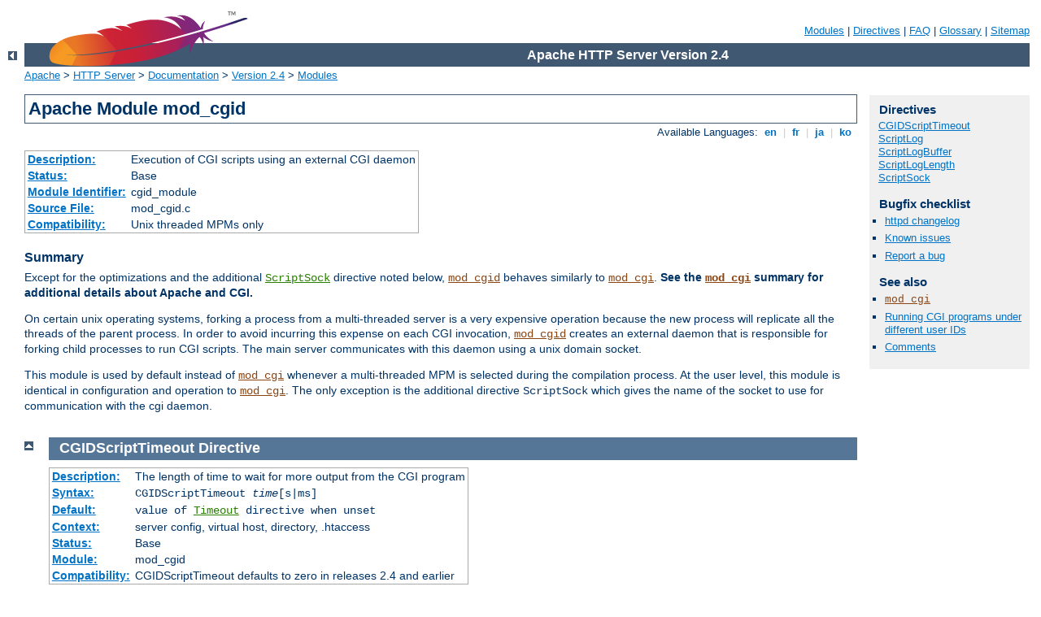

--- FILE ---
content_type: text/html
request_url: http://cmaypa.unita.es/manual/zh-cn/mod/mod_cgid.html
body_size: 3569
content:
<?xml version="1.0" encoding="ISO-8859-1"?>
<!DOCTYPE html PUBLIC "-//W3C//DTD XHTML 1.0 Strict//EN" "http://www.w3.org/TR/xhtml1/DTD/xhtml1-strict.dtd">
<html xmlns="http://www.w3.org/1999/xhtml" lang="en" xml:lang="en"><head>
<meta content="text/html; charset=ISO-8859-1" http-equiv="Content-Type" />
<!--
        XXXXXXXXXXXXXXXXXXXXXXXXXXXXXXXXXXXXXXXXXXXXXXXXXXXXXXXXXXXXXXXXX
              This file is generated from xml source: DO NOT EDIT
        XXXXXXXXXXXXXXXXXXXXXXXXXXXXXXXXXXXXXXXXXXXXXXXXXXXXXXXXXXXXXXXXX
      -->
<title>mod_cgid - Apache HTTP Server Version 2.4</title>
<link href="../../style/css/manual.css" rel="stylesheet" media="all" type="text/css" title="Main stylesheet" />
<link href="../../style/css/manual-loose-100pc.css" rel="alternate stylesheet" media="all" type="text/css" title="No Sidebar - Default font size" />
<link href="../../style/css/manual-print.css" rel="stylesheet" media="print" type="text/css" /><link rel="stylesheet" type="text/css" href="../../style/css/prettify.css" />
<script src="../../style/scripts/prettify.min.js" type="text/javascript">
</script>

<link href="../../images/favicon.ico" rel="shortcut icon" /></head>
<body>
<div id="page-header">
<p class="menu"><a href="../mod/index.html">Modules</a> | <a href="../mod/directives.html">Directives</a> | <a href="http://wiki.apache.org/httpd/FAQ">FAQ</a> | <a href="../glossary.html">Glossary</a> | <a href="../sitemap.html">Sitemap</a></p>
<p class="apache">Apache HTTP Server Version 2.4</p>
<img alt="" src="../../images/feather.png" /></div>
<div class="up"><a href="./index.html"><img title="&lt;-" alt="&lt;-" src="../../images/left.gif" /></a></div>
<div id="path">
<a href="http://www.apache.org/">Apache</a> &gt; <a href="http://httpd.apache.org/">HTTP Server</a> &gt; <a href="http://httpd.apache.org/docs/">Documentation</a> &gt; <a href="../index.html">Version 2.4</a> &gt; <a href="./index.html">Modules</a></div>
<div id="page-content">
<div id="preamble"><h1>Apache Module mod_cgid</h1>
<div class="toplang">
<p><span>Available Languages: </span><a href="../../en/mod/mod_cgid.html" title="English">&nbsp;en&nbsp;</a> |
<a href="../../fr/mod/mod_cgid.html" hreflang="fr" rel="alternate" title="Français">&nbsp;fr&nbsp;</a> |
<a href="../../ja/mod/mod_cgid.html" hreflang="ja" rel="alternate" title="Japanese">&nbsp;ja&nbsp;</a> |
<a href="../../ko/mod/mod_cgid.html" hreflang="ko" rel="alternate" title="Korean">&nbsp;ko&nbsp;</a></p>
</div>
<table class="module"><tr><th><a href="module-dict.html#Description">Description:</a></th><td>Execution of CGI scripts using an
    external CGI daemon</td></tr>
<tr><th><a href="module-dict.html#Status">Status:</a></th><td>Base</td></tr>
<tr><th><a href="module-dict.html#ModuleIdentifier">Module Identifier:</a></th><td>cgid_module</td></tr>
<tr><th><a href="module-dict.html#SourceFile">Source File:</a></th><td>mod_cgid.c</td></tr>
<tr><th><a href="module-dict.html#Compatibility">Compatibility:</a></th><td>Unix threaded MPMs only</td></tr></table>
<h3>Summary</h3>

    <p>Except for the optimizations and the additional <code class="directive"><a href="#scriptsock">ScriptSock</a></code> directive noted below,
    <code class="module"><a href="../mod/mod_cgid.html">mod_cgid</a></code> behaves similarly to <code class="module"><a href="../mod/mod_cgi.html">mod_cgi</a></code>.
    <strong>See the <code class="module"><a href="../mod/mod_cgi.html">mod_cgi</a></code> summary for additional details
    about Apache and CGI.</strong></p>

    <p>On certain unix operating systems, forking a process from a
    multi-threaded server is a very expensive operation because the
    new process will replicate all the threads of the parent
    process. In order to avoid incurring this expense on each CGI
    invocation, <code class="module"><a href="../mod/mod_cgid.html">mod_cgid</a></code> creates an external daemon that is
    responsible for forking child processes to run CGI scripts. The
    main server communicates with this daemon using a unix domain
    socket.</p>

    <p>This module is used by default instead of
    <code class="module"><a href="../mod/mod_cgi.html">mod_cgi</a></code> whenever a multi-threaded MPM
    is selected during the compilation process. At the user level,
    this module is identical in configuration and operation to
    <code class="module"><a href="../mod/mod_cgi.html">mod_cgi</a></code>. The only exception is the
    additional directive <code>ScriptSock</code> which gives the
    name of the socket to use for communication with the cgi
    daemon.</p>
</div>
<div id="quickview"><h3 class="directives">Directives</h3>
<ul id="toc">
<li><img alt="" src="../../images/down.gif" /> <a href="#cgidscripttimeout">CGIDScriptTimeout</a></li>
<li><img alt="" src="../../images/right.gif" /> <a href="mod_cgi.html#scriptlog">ScriptLog</a></li>
<li><img alt="" src="../../images/right.gif" /> <a href="mod_cgi.html#scriptlogbuffer">ScriptLogBuffer</a></li>
<li><img alt="" src="../../images/right.gif" /> <a href="mod_cgi.html#scriptloglength">ScriptLogLength</a></li>
<li><img alt="" src="../../images/down.gif" /> <a href="#scriptsock">ScriptSock</a></li>
</ul>
<h3>Bugfix checklist</h3><ul class="seealso"><li><a href="https://www.apache.org/dist/httpd/CHANGES_2.4">httpd changelog</a></li><li><a href="https://bz.apache.org/bugzilla/buglist.cgi?bug_status=__open__&amp;list_id=144532&amp;product=Apache%20httpd-2&amp;query_format=specific&amp;order=changeddate%20DESC%2Cpriority%2Cbug_severity&amp;component=mod_cgid">Known issues</a></li><li><a href="https://bz.apache.org/bugzilla/enter_bug.cgi?product=Apache%20httpd-2&amp;component=mod_cgid">Report a bug</a></li></ul><h3>See also</h3>
<ul class="seealso">
<li><code class="module"><a href="../mod/mod_cgi.html">mod_cgi</a></code></li>
<li><a href="../suexec.html">Running CGI programs under different
    user IDs</a></li>
<li><a href="#comments_section">Comments</a></li></ul></div>

<div class="top"><a href="#page-header"><img alt="top" src="../../images/up.gif" /></a></div>
<div class="directive-section"><h2><a name="CGIDScriptTimeout" id="CGIDScriptTimeout">CGIDScriptTimeout</a> <a name="cgidscripttimeout" id="cgidscripttimeout">Directive</a></h2>
<table class="directive">
<tr><th><a href="directive-dict.html#Description">Description:</a></th><td>The length of time to wait for more output from the
CGI program</td></tr>
<tr><th><a href="directive-dict.html#Syntax">Syntax:</a></th><td><code>CGIDScriptTimeout <var>time</var>[s|ms]</code></td></tr>
<tr><th><a href="directive-dict.html#Default">Default:</a></th><td><code>value of <code class="directive"><a href="../mod/core.html#timeout">Timeout</a></code> directive when 
unset</code></td></tr>
<tr><th><a href="directive-dict.html#Context">Context:</a></th><td>server config, virtual host, directory, .htaccess</td></tr>
<tr><th><a href="directive-dict.html#Status">Status:</a></th><td>Base</td></tr>
<tr><th><a href="directive-dict.html#Module">Module:</a></th><td>mod_cgid</td></tr>
<tr><th><a href="directive-dict.html#Compatibility">Compatibility:</a></th><td>CGIDScriptTimeout defaults to zero in releases 2.4 and earlier
</td></tr>
</table>
    <p>This directive limits the length of time to wait for more output from
    the CGI program.  If the time is exceeded, the request and CGI are 
    terminated.</p>

    <div class="example"><h3>Example</h3><pre class="prettyprint lang-config">CGIDScriptTimeout 20</pre>
</div>


</div>
<div class="top"><a href="#page-header"><img alt="top" src="../../images/up.gif" /></a></div>
<div class="directive-section"><h2><a name="ScriptSock" id="ScriptSock">ScriptSock</a> <a name="scriptsock" id="scriptsock">Directive</a></h2>
<table class="directive">
<tr><th><a href="directive-dict.html#Description">Description:</a></th><td>The filename prefix of the socket to use for communication with
the cgi daemon</td></tr>
<tr><th><a href="directive-dict.html#Syntax">Syntax:</a></th><td><code>ScriptSock <var>file-path</var></code></td></tr>
<tr><th><a href="directive-dict.html#Default">Default:</a></th><td><code>ScriptSock cgisock</code></td></tr>
<tr><th><a href="directive-dict.html#Context">Context:</a></th><td>server config</td></tr>
<tr><th><a href="directive-dict.html#Status">Status:</a></th><td>Base</td></tr>
<tr><th><a href="directive-dict.html#Module">Module:</a></th><td>mod_cgid</td></tr>
</table>
    <p>This directive sets the filename prefix of the socket to use for
    communication with the CGI daemon, an extension corresponding to
    the process ID of the server will be appended. The socket will be opened
    using the permissions of the user who starts Apache (usually
    root). To maintain the security of communications with CGI
    scripts, it is important that no other user has permission to
    write in the directory where the socket is located.</p>

    <p>If <var>file-path</var> is not an absolute path, the location specified
    will be relative to the value of 
    <code class="directive"><a href="../mod/core.html#defaultruntimedir">DefaultRuntimeDir</a></code>.</p>

    <div class="example"><h3>Example</h3><pre class="prettyprint lang-config">ScriptSock /var/run/cgid.sock</pre>
</div>


</div>
</div>
<div class="bottomlang">
<p><span>Available Languages: </span><a href="../../en/mod/mod_cgid.html" title="English">&nbsp;en&nbsp;</a> |
<a href="../../fr/mod/mod_cgid.html" hreflang="fr" rel="alternate" title="Français">&nbsp;fr&nbsp;</a> |
<a href="../../ja/mod/mod_cgid.html" hreflang="ja" rel="alternate" title="Japanese">&nbsp;ja&nbsp;</a> |
<a href="../../ko/mod/mod_cgid.html" hreflang="ko" rel="alternate" title="Korean">&nbsp;ko&nbsp;</a></p>
</div><div class="top"><a href="#page-header"><img src="../../images/up.gif" alt="top" /></a></div><div class="section"><h2><a id="comments_section" name="comments_section">Comments</a></h2><div class="warning"><strong>Notice:</strong><br />This is not a Q&amp;A section. Comments placed here should be pointed towards suggestions on improving the documentation or server, and may be removed again by our moderators if they are either implemented or considered invalid/off-topic. Questions on how to manage the Apache HTTP Server should be directed at either our IRC channel, #httpd, on Freenode, or sent to our <a href="http://httpd.apache.org/lists.html">mailing lists</a>.</div>
<script type="text/javascript"><!--//--><![CDATA[//><!--
var comments_shortname = 'httpd';
var comments_identifier = 'http://httpd.apache.org/docs/2.4/mod/mod_cgid.html';
(function(w, d) {
    if (w.location.hostname.toLowerCase() == "httpd.apache.org") {
        d.write('<div id="comments_thread"><\/div>');
        var s = d.createElement('script');
        s.type = 'text/javascript';
        s.async = true;
        s.src = 'https://comments.apache.org/show_comments.lua?site=' + comments_shortname + '&page=' + comments_identifier;
        (d.getElementsByTagName('head')[0] || d.getElementsByTagName('body')[0]).appendChild(s);
    }
    else { 
        d.write('<div id="comments_thread">Comments are disabled for this page at the moment.<\/div>');
    }
})(window, document);
//--><!]]></script></div><div id="footer">
<p class="apache">Copyright 2016 The Apache Software Foundation.<br />Licensed under the <a href="http://www.apache.org/licenses/LICENSE-2.0">Apache License, Version 2.0</a>.</p>
<p class="menu"><a href="../mod/index.html">Modules</a> | <a href="../mod/directives.html">Directives</a> | <a href="http://wiki.apache.org/httpd/FAQ">FAQ</a> | <a href="../glossary.html">Glossary</a> | <a href="../sitemap.html">Sitemap</a></p></div><script type="text/javascript"><!--//--><![CDATA[//><!--
if (typeof(prettyPrint) !== 'undefined') {
    prettyPrint();
}
//--><!]]></script>
</body></html>